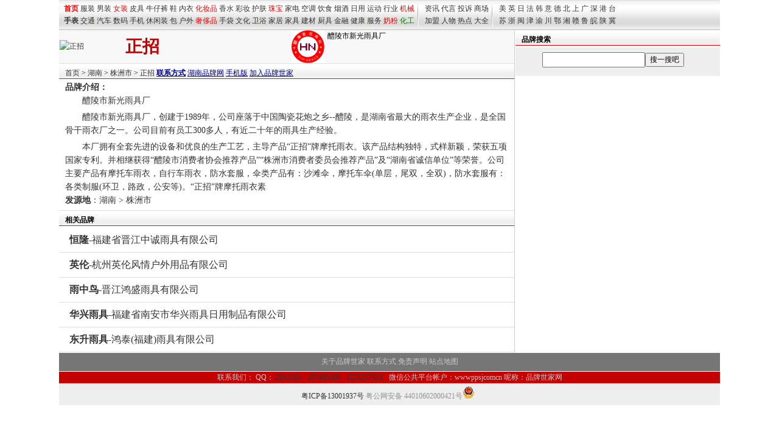

--- FILE ---
content_type: text/html
request_url: http://mp.ppsj.com.cn/zhengzhao.html
body_size: 1975
content:
<!DOCTYPE html><html>
<head>
<title>正招_醴陵市新光雨具厂</title>
<meta name="keywords" content="正招,,醴陵市新光雨具厂">
<meta name="description" content="正招醴陵市新光雨具厂醴陵市新光雨具厂，创建于1989年，公司座落于中国陶瓷花炮之乡--醴陵，是湖南省最大的雨衣生产企业，是全国骨干雨衣厂之一。公司目前有员工300多人，有近二十年的雨具生产经验。本厂拥有全套先进的设备和优良的生产工艺，主导产品“正招”牌摩托雨衣。该......品牌世家网您提供详细的正招资讯">
<meta http-equiv="Content-Type" content="text/html; charset=gb2312">
<LINK REL="stylesheet" HREF="/css/css_1086.css">
<style type="text/css">
h1 {
	FONT-SIZE: 28px; COLOR: #c50000; FONT-FAMILY: 宋体;font-weight:bold;margin:0px 5px 0px 5px; 
}
</style>
<link rel="alternate" media="only screen and (max-width: 640px)" href="http://wap.ppsj.com.cn/pp/zhengzhao.html" />
<link rel="alternate" type="application/vnd.wap.xhtml+xml" media="handheld" href="http://wap.ppsj.com.cn/pp/zhengzhao.html"/>

</head>
<body ><script src=/js/top_1086.js></script><div id=pagebody style="margin:auto"  ><script src=/js/b_960.js></script></div> 
<div id=pagebody style="margin:auto"  >
<div id=page_left>

<TABLE bgcolor="f8f8f8" width=748px style="border-top:#E0E0E0 1px solid;" border=0  cellPadding=0 cellSpacing=0><TR >
        <TD   class=f12 width=100><a href="http://mp.ppsj.com.cn/zhengzhao.html"  target=_top><img src="http://head.ppsj.com.cn/21/21694.gif" width="100" height="75" hspace="1" vspace="1"  border=0 alt="正招"></a></TD> 
        <TD  class=f12  nowrap>
          <h1>正招 </h1>  </TD> 
		  <TD  class=f12><div    style="width:54px;height:54px;margin:0 5px 0 0;float:left"><a href=http://brand.ppsj.com.cn/hunanfamoustradewarh.html target=_blank  title="湖南著名商标"><img src=/images/mp/famous_hunan.gif  width=54px height="54px" border=0></a></div> <div>醴陵市新光雨具厂 </div></TD></TR> 
  </TABLE>
  
  
  <div class=ht   >  <a href="http://www.ppsj.com.cn">首页</a> &gt; <a href=http://city.ppsj.com.cn/hunan/ target=_blank  >湖南</a> > <a href=http://city.ppsj.com.cn/hnzzs/ target=_blank  >株洲市</a> > <a href="http://mp.ppsj.com.cn/zhengzhao.html" >正招</a>   <a href=contact/zhengzhao.html class=blue target=_blank><strong>联系方式</strong></a>  <a href=http://city.ppsj.com.cn/hunan/ target=_blank class=blue>湖南品牌网</a>  <a href="http://wap.ppsj.com.cn/pp/zhengzhao.html"   target=_blank class=blue>手机版</a>  <a href=http://www.ppsj.com.cn/about/hy.html  class=blue  target=_blank>加入品牌世家</a></div> 
 
  <div id=intro1 class="f14"><strong>品牌介绍：</strong> 　　
 <div class="f14">
 　　醴陵市新光雨具厂 </p><p>　　醴陵市新光雨具厂，创建于1989年，公司座落于中国陶瓷花炮之乡--醴陵，是湖南省最大的雨衣生产企业，是全国骨干雨衣厂之一。公司目前有员工300多人，有近二十年的雨具生产经验。 </p><p>　　本厂拥有全套先进的设备和优良的生产工艺，主导产品“正招”牌摩托雨衣。该产品结构独特，式样新颖，荣获五项国家专利。并相继获得“醴陵市消费者协会推荐产品”“株洲市消费者委员会推荐产品”及“湖南省诚信单位”等荣誉。公司主要产品有摩托车雨衣，自行车雨衣，防水套服，伞类产品有：沙滩伞，摩托车伞(单层，尾双，全双)，防水套服有：各类制服(环卫，路政，公安等)。“正招”牌摩托雨衣素<br />
 <strong>发源地</strong>：<a href=http://city.ppsj.com.cn/hunan/ target=_blank  >湖南</a> > <a href=http://city.ppsj.com.cn/hnzzs/ target=_blank  >株洲市</a> <br />


 </div>
 
 </div>
 
 <div class=ht > <strong>相关品牌</strong></div>
 <div style="clear:both"><ul id=listmore><li><a href="http://mp.ppsj.com.cn/henglong.html"  title="恒隆"><b>恒隆</b>-福建省晋江中诚雨具有限公司</a></li><li><a href="http://mp.ppsj.com.cn/inlun.html"  title="英伦"><b>英伦</b>-杭州英伦风情户外用品有限公司</a></li><li><a href="http://mp.ppsj.com.cn/yuzhongniao.html"  title="雨中鸟"><b>雨中鸟</b>-晋江鸿盛雨具有限公司</a></li><li><a href="http://mp.ppsj.com.cn/huaxings.html"  title="华兴雨具"><b>华兴雨具</b>-福建省南安市华兴雨具日用制品有限公司</a></li><li><a href="http://mp.ppsj.com.cn/dongshens.html"  title="东升雨具"><b>东升雨具</b>-鸿泰(福建)雨具有限公司</a></li></ul></div>

 </div>
 
<div id=page_right >
<script src=/js/search.js></script> 
	<div style="margin:5px 0 5px 0"><script src=/js/b_336_ys_cc.js></script></div>	 
	 
	 


<div><script src=/js/b_336_xt.js></script></div>

 </div> </div>
 
<div id=pagebody style="margin:auto"  ><script src=/js/b_1086_ys.js></script></div>
<script src=/js/but_1086.js></script>
<script src=/js/b_tj.js></script> 
 

</body>
</html>



--- FILE ---
content_type: application/x-javascript
request_url: http://mp.ppsj.com.cn/js/b_tj.js
body_size: 159
content:
document.write ('<div style="display:none ">');

document.write ('<script type="text/javascript" src="//js.users.51.la/21327439.js"></script></div>');
 
